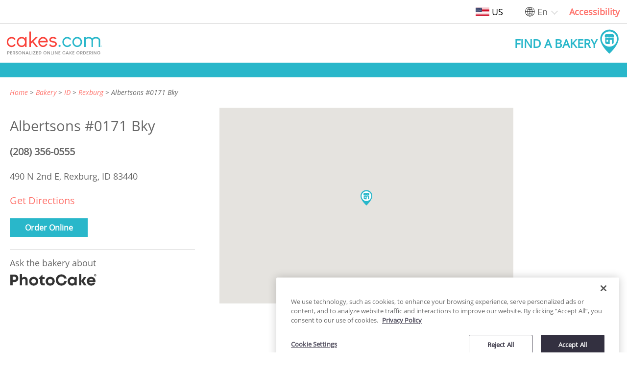

--- FILE ---
content_type: image/svg+xml
request_url: https://newarcstorage.blob.core.windows.net/imgix/ui/cakes-logo-2020.svg?auto=compress
body_size: 5253
content:
<svg xmlns="http://www.w3.org/2000/svg" viewBox="0 0 1366 233" xmlns:v="https://vecta.io/nano"><path d="M757.1 193.6h.3c4.3 0 8 1.8 11.2 5.2 2.4 3 3.6 6.1 3.6 9.1v.9c0 4.3-1.8 8.1-5.5 11.2-2.8 2.3-6 3.4-9.6 3.4-3.8 0-7.2-1.4-10.3-4.2-3-3.2-4.5-6.6-4.5-10.2v-1c0-3.8 1.7-7.3 5-10.5 2.8-2.6 6.1-3.9 9.8-3.9h0zM864.5 80.1h3.9c14.7 0 28.8 5.5 42.3 16.5 6.5 6.3 10.8 11.2 12.9 14.8l-17.4 11.7c-6.2-9.6-15-16.3-26.4-20.1-4.1-1.3-8.2-1.9-12.3-1.9h-2.4c-12 0-23 5.2-33.2 15.4-9.1 10.5-13.7 22.4-13.7 35.9v.8c0 14.3 5.4 26.9 16.2 37.8 9.6 8.7 20.2 13.1 32 13.1 14.6 0 27.2-6.4 37.7-19.4l2.2-3.1L924 193c-8.7 13.6-21 23.2-36.9 28.8-7.2 2.2-14.1 3.3-20.7 3.3-17.4 0-33-6.4-47-19.2-14.8-15.2-22.2-32.7-22.2-52.5v-1.6c0-19.7 7.3-37.2 22-52.3 14.3-13.1 29.3-19.4 45.3-19.4h0zm96.7 72.3v.8c0 14.1 5.3 26.6 15.9 37.5 9.7 8.9 20.5 13.4 32.2 13.4 15.1 0 28-6.9 38.7-20.7 6.4-9.8 9.6-20.1 9.6-30.9 0-15.1-5.7-28.2-17.1-39.2-9.3-8.1-19.4-12.2-30.3-12.2h-2.2c-11.9 0-23 5.2-33.3 15.4-9 10.5-13.5 22.5-13.5 35.9h0zm46.2-72.3h3.9c15.4 0 30 5.9 43.8 17.8 15.7 15.3 23.6 33.5 23.6 54.6 0 21.4-8.2 39.9-24.8 55.5-13.6 11.3-28.4 16.9-44.5 16.9-17.3 0-33-6.4-47-19.2-14.8-15.3-22.2-32.8-22.2-52.5v-1.8c0-19.6 7.3-37 22-52.2 14.1-12.8 29.2-19.1 45.2-19.1h0zm164.5 1h2.6c22.2 0 38.8 6.8 49.9 20.5 11-13.7 27.4-20.6 49.3-20.6h4.2c26.9 0 45.4 9.8 55.5 29.4 3.2 7 4.8 14.2 4.8 21.6v91.1l-.3.4h-20.2l-.4-.4v-90.8c0-12-6-20.9-18-26.7-5.9-2.4-12.7-3.6-20.4-3.6h-5.1c-18.8 0-31 6.3-36.6 19-1.5 3.5-2.2 8.1-2.2 13.9V223l-.4.4h-20.2l-.3-.4v-89.7c0-14.7-7.6-24.5-22.7-29.4-3.5-1.3-10.3-1.9-20.6-1.9-12.5 0-21.8 2.6-28.1 7.8-7.5 4.9-11.2 13.2-11.2 24.7V223l-.4.4H1111l-.4-.4V83.7l.4-.4h20.1l.4.4v13.9c10.9-11 24.4-16.5 40.4-16.5h0zm180.4 128.7v5h2.1c.4 0 .7-.1 1-.2.6-.2 1-.6 1.3-1.2.2-.4.2-.7.2-1.1v-.3c0-.5-.2-1-.5-1.4l-.4-.4c-.4-.3-.9-.5-1.5-.5h-2.2v.1zm-1.2-1.2h3.3a3.53 3.53 0 0 1 1.7.4c.2.1.4.2.6.4l.4.4c.2.2.3.4.4.6s.2.4.2.6c.1.3.2.7.2 1.1h0c0 .6-.1 1.1-.3 1.6l-.3.6c-.4.6-1 1.1-1.6 1.3l1.8 3.8.5 1h-1.3s-.1-.1-.2-.3c-.1-.1-.4-.8-1-2.1l-1-2.1h-2.4v4.5h-1.1l.1-11.8zm-4.9 5.9h0c0 1.7.5 3.2 1.4 4.6.2.2.4.5.7.9l.7.7c.4.3.7.6 1.1.8 1.3.7 2.6 1.1 4 1.1h.1c1.5 0 3-.4 4.3-1.3.2-.1.4-.3.7-.5.1-.1.4-.3.8-.7l.2-.3c.3-.4.6-.7.8-1.1.7-1.3 1.1-2.6 1.1-4 0-1.7-.5-3.2-1.5-4.6-.2-.3-.5-.6-.8-1-.4-.4-.8-.7-1.1-.9-1.4-.9-2.9-1.4-4.5-1.4-1.7 0-3.2.5-4.6 1.4-.2.2-.6.5-1 .9s-.7.7-.8.9l-.6.9c-.7 1-1 2.3-1 3.6h0zm7.9-9.1c1.9 0 3.6.5 5.2 1.6.3.2.6.5 1 .8.4.4.7.6.7.8l.7.9c1 1.5 1.4 3.2 1.4 4.9s-.5 3.4-1.4 4.9l-.8 1.1-.9.9c-.4.3-.7.6-1 .7-1.5.9-3.2 1.4-4.9 1.4-1.8 0-3.4-.5-5-1.5-.3-.2-.7-.5-1.1-.9l-.8-.8-.9-1.2-.6-1.2c-.5-1.1-.7-2.3-.7-3.4v-.2c0-1.1.2-2.3.7-3.5.2-.4.5-.9.8-1.4.2-.3.5-.6.8-1 .4-.4.7-.7.9-.8.4-.4.8-.7 1.2-.9 1.5-.7 3-1.2 4.7-1.2h0z" fill="#29b7ca"/><path d="M166.8 151.8v.8c0 16.7 6.7 30.6 20.1 41.6 8.4 6.5 17.8 9.8 28.1 9.8 21.7 0 36.7-10.6 45-31.9 2.2-6.2 3.3-12.4 3.3-18.6v-3.3c0-8.7-2.8-17.8-8.2-27.3-9.4-14.5-21.9-21.8-37.6-21.8-21.2 0-36.6 10-46.2 30-3.1 6.9-4.5 13.9-4.5 20.7h0zm49.9-72.2c19.7 0 35.4 8.1 47.1 24.3l.5.9h.1V81.4l.3-.4H285l.5.4v141.8l-.5.4h-20.2l-.3-.4v-23.1h-.1c-10.8 16.6-27.1 24.9-48.9 24.9v-.1l-.3.1c-19.4 0-36.4-7.8-51-23.4-12.2-14.6-18.3-30.7-18.3-48.3v-1.8c0-18.8 6.8-35.6 20.2-50.4 14.1-14.3 31-21.5 50.6-21.5h0zM326.1 4h20.1l.5.4v144.9L417.9 81h29.9v.3l-63.6 61.3 64 80.8-.1.1H421c-1-1-16.1-20.2-45.3-57.8l-6.9-8.4-22 21V223l-.5.4h-20.1l-.5-.4V4.4l.4-.4zm150.4 132.9h89.7c-4.2-13.1-11.3-22.8-21.3-28.9-7.3-4.7-15.2-7.1-23.8-7.1-14.6 0-27 6.8-37.4 20.4-3.2 4.7-5.6 9.9-7.2 15.6h0zm45.1-57.1c20.6 0 38.2 9.1 53 27.3 9.7 14.3 14.5 28.2 14.5 41.8v1.8c0 4.6-.3 6.9-.9 6.9H474.4c0 4.8 2 11.6 6 20.2 6 11.2 14.6 19 26 23.4 5.5 1.8 10.5 2.7 14.8 2.7 13.7 0 25.5-5.9 35.5-17.9 3.5-4.8 5.8-8.6 6.9-11.6h.3c8.1 3.2 14.5 5.9 19 8.1-2.2 6.3-7.1 13.6-14.7 22.1-13.8 13.5-29.5 20.2-47 20.2-20.9 0-38.8-9.1-53.5-27.4-9.7-13.9-14.5-28.6-14.5-44.2v-1.4c0-20 7.1-37.5 21.5-52.5 13.4-13 29-19.5 46.9-19.5h0zm141.7-1h2.1c10.2 0 19.9 2.4 29.1 7.3 3 1.5 6.2 3.7 9.6 6.4 3.1 2.7 5.5 5.2 7.3 7.5 1.5 2 2.2 3.2 2.2 3.4-9.1 5.2-15.1 8.8-18 10.7h-.2c-1.8-2.7-4.5-5.3-8.1-7.8-6.5-4.4-14.2-6.6-23.2-6.6-10.5 0-19 2.6-25.7 7.8-4.5 4-6.8 8.4-6.8 13.2 0 3.6 1.5 6.3 4.3 8.2 1.1 1 2.7 1.9 4.7 2.9 4.4 2.3 11.9 4.7 22.5 7.2l19 3.8c4.9 1.2 9 2.6 12.3 4.2 3 1.4 6 3.2 9.2 5.6.9.6 2.8 2.4 5.5 5.2 6 7.1 9 14.8 9 23.1v.9c0 8.9-3.2 17.3-9.8 25.2-2.6 2.8-4.7 4.8-6.2 5.9-3.2 2.3-6.1 4.1-8.7 5.4-9.6 4.5-19.5 6.8-29.5 6.8h-2c-11.1 0-21.8-2.7-32-8.1-9.8-5.6-17.4-13.2-22.8-22.9.1-.2 3-1.9 8.7-4.9l9.6-5.2c4.6 8 11.3 13.8 20.1 17.2 5.5 2 11.3 3 17.4 3 8.8 0 16.7-2.1 23.7-6.1 1.4-.7 3.2-2.1 5.4-4.2 3.3-3.9 5-8 5-12.3 0-6.6-4.2-11.9-12.5-15.8-2-.9-4.9-1.8-8.7-2.7-16-2.8-28.5-5.9-37.7-9.1-18.5-6.8-27.8-17.8-27.8-32.8v-.4c0-9.1 3.5-17.5 10.3-25.2 3.3-3.3 5.6-5.3 6.9-6 4.4-3.2 9.6-5.7 15.6-7.5 7.2-2.3 13.7-3.3 20.2-3.3h0zM70 80.1h3.9c14.7 0 28.8 5.5 42.3 16.5 6.5 6.3 10.8 11.2 12.9 14.8l-17.4 11.7c-6.2-9.6-15-16.3-26.4-20.1-4.1-1.3-8.2-1.9-12.3-1.9h-2.4c-12 0-23 5.2-33.2 15.4-9.1 10.5-13.6 22.4-13.6 35.9v.8c0 14.3 5.4 26.9 16.2 37.8 9.6 8.7 20.2 13.1 31.9 13.1 14.6 0 27.2-6.4 37.7-19.4l2.2-3.1 17.7 11.4c-8.7 13.6-21 23.2-36.9 28.8-7.2 2.2-14.1 3.3-20.7 3.3-17.4 0-33-6.4-47-19.2-14.8-15.2-22.2-32.7-22.2-52.5v-1.6c0-19.7 7.4-37.2 22-52.3C38.9 86.4 54 80.1 70 80.1h0z" fill="#f9423a"/></svg>